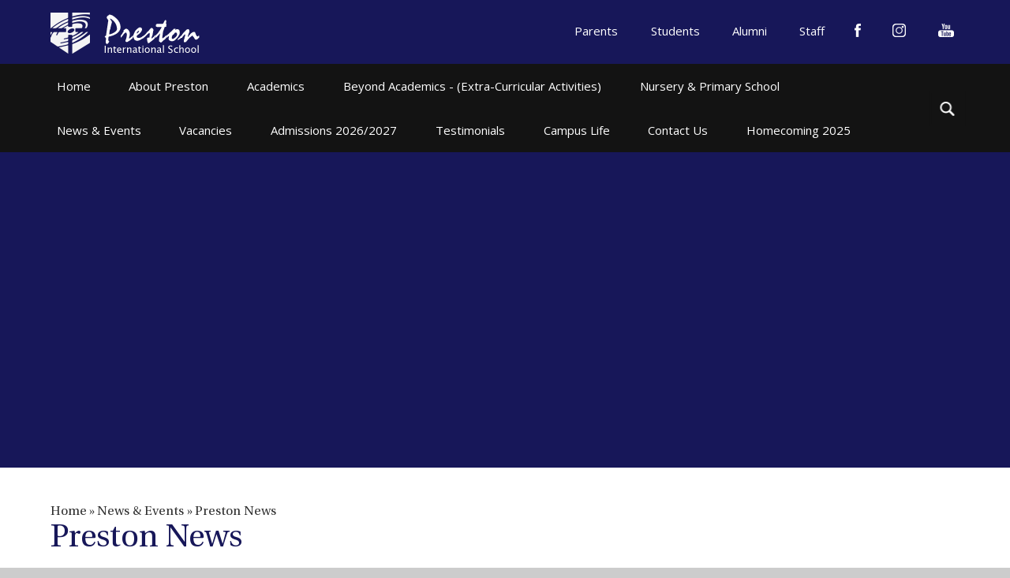

--- FILE ---
content_type: text/html
request_url: https://www.prestoninternationalschool.com/news/?pid=31&nid=2
body_size: 66199
content:

<!DOCTYPE html>
<!--[if IE 7]><html class="no-ios no-js lte-ie9 lte-ie8 lte-ie7" lang="en" xml:lang="en"><![endif]-->
<!--[if IE 8]><html class="no-ios no-js lte-ie9 lte-ie8"  lang="en" xml:lang="en"><![endif]-->
<!--[if IE 9]><html class="no-ios no-js lte-ie9"  lang="en" xml:lang="en"><![endif]-->
<!--[if !IE]><!--> <html class="no-ios no-js"  lang="en" xml:lang="en"><!--<![endif]-->
	<head>
		<meta http-equiv="X-UA-Compatible" content="IE=edge" />
		<meta http-equiv="content-type" content="text/html; charset=utf-8"/>
		
		<link rel="canonical" href="https://www.prestoninternationalschool.com/news/?pid=31&amp;nid=2">
		<link rel="stylesheet" integrity="sha512-+L4yy6FRcDGbXJ9mPG8MT/3UCDzwR9gPeyFNMCtInsol++5m3bk2bXWKdZjvybmohrAsn3Ua5x8gfLnbE1YkOg==" crossorigin="anonymous" referrerpolicy="no-referrer" media="screen" href="https://cdnjs.cloudflare.com/ajax/libs/font-awesome/4.5.0/css/font-awesome.min.css?cache=260112">
<!--[if IE 7]><link rel="stylesheet" media="screen" href="https://cdn.juniperwebsites.co.uk/_includes/font-awesome/4.2.0/css/font-awesome-ie7.min.css?cache=v4.6.56.3">
<![endif]-->
		<title>Preston International School - Preston News</title>
		
<!--[if IE]>
<script>
console = {log:function(){return;}};
</script>
<![endif]-->

<script>
	var boolItemEditDisabled;
	var boolLanguageMode, boolLanguageEditOriginal;
	var boolViewingConnect;
	var boolConnectDashboard;
	var displayRegions = [];
	var intNewFileCount = 0;
	strItemType = "news category";
	strSubItemType = "News Category";

	var featureSupport = {
		tagging: false,
		eventTagging: false
	};
	var boolLoggedIn = false;
boolAdminMode = false;
	var boolSuperUser = false;
strCookieBarStyle = 'none';
	intParentPageID = "31";
	intCurrentItemID = 2;
	intCurrentCatID = 2;
boolIsHomePage = false;
	boolItemEditDisabled = true;
	boolLanguageEditOriginal=true;
	strCurrentLanguage='en-gb';	strFileAttachmentsUploadLocation = 'bottom';	boolViewingConnect = false;	boolConnectDashboard = false;	var objEditorComponentList = {};

</script>

<script src="https://cdn.juniperwebsites.co.uk/admin/_includes/js/mutation_events.min.js?cache=v4.6.56.3"></script>
<script src="https://cdn.juniperwebsites.co.uk/admin/_includes/js/jquery/jquery.js?cache=v4.6.56.3"></script>
<script src="https://cdn.juniperwebsites.co.uk/admin/_includes/js/jquery/jquery.prefilter.js?cache=v4.6.56.3"></script>
<script src="https://cdn.juniperwebsites.co.uk/admin/_includes/js/jquery/jquery.query.js?cache=v4.6.56.3"></script>
<script src="https://cdn.juniperwebsites.co.uk/admin/_includes/js/jquery/js.cookie.js?cache=v4.6.56.3"></script>
<script src="/_includes/editor/template-javascript.asp?cache=260112"></script>
<script src="/admin/_includes/js/functions/minified/functions.login.new.asp?cache=260112"></script>

  <script>

  </script>
<link href="https://www.prestoninternationalschool.com/feeds/news.asp?nid=2&amp;pid=2&lang=en" rel="alternate" type="application/rss+xml" title="Preston International School - News Feed"><link href="https://www.prestoninternationalschool.com/feeds/comments.asp?title=Preston News&amp;storyid=&amp;nid=2&amp;item=news&amp;pid=31&lang=en" rel="alternate" type="application/rss+xml" title="Preston International School - Preston News - Blog Post Comments"><link rel="stylesheet" media="screen" href="/_site/css/main.css?cache=260112">

<script>var videoScripts = false;</script>



	<meta name="mobile-web-app-capable" content="yes">
	<meta name="apple-mobile-web-app-capable" content="yes">
	<meta name="viewport" content="width=device-width, initial-scale=1, minimum-scale=1, maximum-scale=1">
	<link rel="author" href="/humans.txt">
	<link rel="icon" href="/_site/images/favicons/favicon.ico">
	<link rel="apple-touch-icon" href="/_site/images/favicons/favicon.png">
	<link href='https://fonts.googleapis.com/css?family=Open+Sans:400,400italic,700,800' rel='stylesheet' type='text/css'>

	<script type="text/javascript">
	var iOS = ( navigator.userAgent.match(/(iPad|iPhone|iPod)/g) ? true : false );
	if (iOS) { $('html').removeClass('no-ios').addClass('ios'); }
	</script>
	
	<meta name="google-site-verification" content="XogBPJyjWXlWMklt7rjIjUyPejtfib8BcQvBH0tF3rU" /><link rel="stylesheet" media="screen" href="https://cdn.juniperwebsites.co.uk/_includes/css/content-blocks.css?cache=v4.6.56.3">
<link rel="stylesheet" media="screen" href="/_includes/css/cookie-colour.asp?cache=260112">
<link rel="stylesheet" media="screen" href="https://cdn.juniperwebsites.co.uk/_includes/css/cookies.css?cache=v4.6.56.3">
<link rel="stylesheet" media="screen" href="https://cdn.juniperwebsites.co.uk/_includes/css/cookies.advanced.css?cache=v4.6.56.3">
<link rel="stylesheet" media="screen" href="/_site/css/news.css?cache=260112">
<link rel="stylesheet" media="screen" href="https://cdn.juniperwebsites.co.uk/_includes/css/overlord.css?cache=v4.6.56.3">
<link rel="stylesheet" media="screen" href="https://cdn.juniperwebsites.co.uk/_includes/css/templates.css?cache=v4.6.56.3">
<link rel="stylesheet" media="screen" href="/_site/css/attachments.css?cache=260112">
<link rel="stylesheet" media="screen" href="/_site/css/templates.css?cache=260112">
<style>#print_me { display: none;}</style><script src="https://cdn.juniperwebsites.co.uk/admin/_includes/js/modernizr.js?cache=v4.6.56.3"></script>
<script integrity="sha256-oTyWrNiP6Qftu4vs2g0RPCKr3g1a6QTlITNgoebxRc4=" crossorigin="anonymous" referrerpolicy="no-referrer" src="https://code.jquery.com/ui/1.10.4/jquery-ui.min.js?cache=260112"></script>
<script src="https://cdn.juniperwebsites.co.uk/admin/_includes/js/jquery/jquery.ui.timepicker.min.js?cache=v4.6.56.3"></script>
<link rel="stylesheet" media="screen" href="https://cdn.juniperwebsites.co.uk/admin/_includes/css/jquery.ui.timepicker.css?cache=v4.6.56.3">
<script src="https://cdn.juniperwebsites.co.uk/admin/_includes/js/jquery/jquery-ui.touch-punch.min.js?cache=v4.6.56.3"></script>
<link rel="stylesheet" media="screen" href="https://cdn.juniperwebsites.co.uk/admin/_includes/css/jquery-ui.css?cache=v4.6.56.3">
<script src="https://cdn.juniperwebsites.co.uk/_includes/js/swfobject.js?cache=v4.6.56.3"></script>

        <meta property="og:site_name" content="Preston International School" />
        <meta property="og:title" content="Preston News" />
        <meta property="og:image" content="https://www.prestoninternationalschool.com/_site/images/design/thumbnail.jpg" />
        <meta property="og:type" content="website" />
        <meta property="twitter:card" content="summary" />
</head>


    <body>


<div id="print_me"></div>
<div class="mason mason--inner">

	<section class="access">
		<a class="access__anchor" name="header"></a>
		<a class="access__link" href="#content">Skip to content &darr;</a>
	</section>

	<header class="header parent light-on-dark">
		<div class="header__content section center">
			<h1 class="header__title"><a href="">Preston International School</a></h1>
		</div>
		<section class="menu light-on-dark">
			<button class="menu__btn" data-toggle=".mason--menu">
				<div class="menu__btn--front"><i class="fa fa-bars"></i> Menu</div>
				<div class="menu__btn--back"><i class="fa fa-close"></i> Close</div>
			</button>
			<nav class="menu__toggle">
				<div class="menu__flex-order parent">
					<div class="menu__extra">
						<div class="menu__extra__content parent">
							<ul class='menu__quicklinks'><li class='quicklinks__item'><a href='https://preston.edves.net/parents/#/' target='_blank'><span>Parents</span></a></li><li class='quicklinks__item'><a href='https://preston.edves.net/students/' target='_blank'><span>Students</span></a></li><li class='quicklinks__item'><a href='/page/?title=Alumni&pid=79' target='_self'><span>Alumni</span></a></li><li class='quicklinks__item'><a href='https://preston.edves.net/login/' target='_blank'><span>Staff</span></a></li></ul><ul class='menu__social'><li><a href='https://www.facebook.com/preston.international' target='_blank'><span class='menu__social__icon menu__social__icon--facebook''></span></a></li><li><a href='https://www.instagram.com/preston.international/' target='_blank'><span class='menu__social__icon menu__social__icon--instagram''></span></a></li><li><a href='https://www.youtube.com/@prestoninternationalschool596' target='_blank'><span class='menu__social__icon menu__social__icon--youtube''></span></a></li></ul>
						</div>
						
					</div>
					<div class="menu__fixwrap parent">
						<div class="menu__bar">
							<ul class="menu__bar__list"><li class="menu__bar__list__item menu__bar__list__item--page_1"><a class="menu__bar__list__item__link" id="page_1" href="/"><span>Home</span></a><button class="menu__bar__list__item__button" data-tab=".menu__bar__list__item--page_1--expand"><i class="menu__bar__list__item__button__icon fa fa-angle-down"></i></button></li><li class="menu__bar__list__item menu__bar__list__item--page_12 menu__bar__list__item--subitems"><a class="menu__bar__list__item__link" id="page_12" href="/page/?title=About+Preston&amp;pid=12"><span>About Preston</span></a><button class="menu__bar__list__item__button" data-tab=".menu__bar__list__item--page_12--expand"><i class="menu__bar__list__item__button__icon fa fa-angle-down"></i></button><ul class="menu__bar__list__item__sub"><li class="menu__bar__list__item menu__bar__list__item--page_9"><a class="menu__bar__list__item__link" id="page_9" href="/page/?title=Welcome+message&amp;pid=9"><span>Welcome message</span></a><button class="menu__bar__list__item__button" data-tab=".menu__bar__list__item--page_9--expand"><i class="menu__bar__list__item__button__icon fa fa-angle-down"></i></button></li><li class="menu__bar__list__item menu__bar__list__item--page_84"><a class="menu__bar__list__item__link" id="page_84" href="/page/?title=Welcome%2E%2E%2E&amp;pid=84"><span>Welcome...</span></a><button class="menu__bar__list__item__button" data-tab=".menu__bar__list__item--page_84--expand"><i class="menu__bar__list__item__button__icon fa fa-angle-down"></i></button></li><li class="menu__bar__list__item menu__bar__list__item--page_15"><a class="menu__bar__list__item__link" id="page_15" href="/page/?title=Campus&amp;pid=15"><span>Campus</span></a><button class="menu__bar__list__item__button" data-tab=".menu__bar__list__item--page_15--expand"><i class="menu__bar__list__item__button__icon fa fa-angle-down"></i></button></li><li class="menu__bar__list__item menu__bar__list__item--page_13"><a class="menu__bar__list__item__link" id="page_13" href="/page/?title=Proprietors&amp;pid=13"><span>Proprietors</span></a><button class="menu__bar__list__item__button" data-tab=".menu__bar__list__item--page_13--expand"><i class="menu__bar__list__item__button__icon fa fa-angle-down"></i></button></li><li class="menu__bar__list__item menu__bar__list__item--page_17"><a class="menu__bar__list__item__link" id="page_17" href="/page/?title=Student+Leaders&amp;pid=17"><span>Student Leaders</span></a><button class="menu__bar__list__item__button" data-tab=".menu__bar__list__item--page_17--expand"><i class="menu__bar__list__item__button__icon fa fa-angle-down"></i></button></li><li class="menu__bar__list__item menu__bar__list__item--page_16"><a class="menu__bar__list__item__link" id="page_16" href="/page/?title=Strategic+Intents&amp;pid=16"><span>Strategic Intents</span></a><button class="menu__bar__list__item__button" data-tab=".menu__bar__list__item--page_16--expand"><i class="menu__bar__list__item__button__icon fa fa-angle-down"></i></button></li><li class="menu__bar__list__item menu__bar__list__item--page_25"><a class="menu__bar__list__item__link" id="page_25" href="/page/?title=Preston+Rewards&amp;pid=25"><span>Preston Rewards</span></a><button class="menu__bar__list__item__button" data-tab=".menu__bar__list__item--page_25--expand"><i class="menu__bar__list__item__button__icon fa fa-angle-down"></i></button></li><li class="menu__bar__list__item menu__bar__list__item--page_21"><a class="menu__bar__list__item__link" id="page_21" href="/page/?title=School+Policies&amp;pid=21"><span>School Policies</span></a><button class="menu__bar__list__item__button" data-tab=".menu__bar__list__item--page_21--expand"><i class="menu__bar__list__item__button__icon fa fa-angle-down"></i></button></li><li class="menu__bar__list__item menu__bar__list__item--page_24"><a class="menu__bar__list__item__link" id="page_24" href="/page/?title=Virtual+Tours&amp;pid=24"><span>Virtual Tours</span></a><button class="menu__bar__list__item__button" data-tab=".menu__bar__list__item--page_24--expand"><i class="menu__bar__list__item__button__icon fa fa-angle-down"></i></button></li><li class="menu__bar__list__item menu__bar__list__item--page_26"><a class="menu__bar__list__item__link" id="page_26" href="/page/?title=Houses&amp;pid=26"><span>Houses</span></a><button class="menu__bar__list__item__button" data-tab=".menu__bar__list__item--page_26--expand"><i class="menu__bar__list__item__button__icon fa fa-angle-down"></i></button></li></ul></li><li class="menu__bar__list__item menu__bar__list__item--page_36 menu__bar__list__item--subitems"><a class="menu__bar__list__item__link" id="page_36" href="/page/?title=Academics&amp;pid=36"><span>Academics</span></a><button class="menu__bar__list__item__button" data-tab=".menu__bar__list__item--page_36--expand"><i class="menu__bar__list__item__button__icon fa fa-angle-down"></i></button><ul class="menu__bar__list__item__sub"><li class="menu__bar__list__item menu__bar__list__item--page_38"><a class="menu__bar__list__item__link" id="page_38" href="/page/?title=Classrooms&amp;pid=38"><span>Classrooms</span></a><button class="menu__bar__list__item__button" data-tab=".menu__bar__list__item--page_38--expand"><i class="menu__bar__list__item__button__icon fa fa-angle-down"></i></button></li><li class="menu__bar__list__item menu__bar__list__item--page_42"><a class="menu__bar__list__item__link" id="page_42" href="/page/?title=Departments&amp;pid=42"><span>Departments</span></a><button class="menu__bar__list__item__button" data-tab=".menu__bar__list__item--page_42--expand"><i class="menu__bar__list__item__button__icon fa fa-angle-down"></i></button></li><li class="menu__bar__list__item menu__bar__list__item--page_49"><a class="menu__bar__list__item__link" id="page_49" href="/page/?title=External+Exams&amp;pid=49"><span>External Exams</span></a><button class="menu__bar__list__item__button" data-tab=".menu__bar__list__item--page_49--expand"><i class="menu__bar__list__item__button__icon fa fa-angle-down"></i></button></li><li class="menu__bar__list__item menu__bar__list__item--page_41"><a class="menu__bar__list__item__link" id="page_41" href="/page/?title=ICT+Suites&amp;pid=41"><span>ICT Suites</span></a><button class="menu__bar__list__item__button" data-tab=".menu__bar__list__item--page_41--expand"><i class="menu__bar__list__item__button__icon fa fa-angle-down"></i></button></li><li class="menu__bar__list__item menu__bar__list__item--page_40"><a class="menu__bar__list__item__link" id="page_40" href="/page/?title=Laboratories&amp;pid=40"><span>Laboratories</span></a><button class="menu__bar__list__item__button" data-tab=".menu__bar__list__item--page_40--expand"><i class="menu__bar__list__item__button__icon fa fa-angle-down"></i></button></li><li class="menu__bar__list__item menu__bar__list__item--page_39"><a class="menu__bar__list__item__link" id="page_39" href="/page/?title=Library&amp;pid=39"><span>Library</span></a><button class="menu__bar__list__item__button" data-tab=".menu__bar__list__item--page_39--expand"><i class="menu__bar__list__item__button__icon fa fa-angle-down"></i></button></li><li class="menu__bar__list__item menu__bar__list__item--page_37"><a class="menu__bar__list__item__link" id="page_37" href="/page/?title=Methodology&amp;pid=37"><span>Methodology</span></a><button class="menu__bar__list__item__button" data-tab=".menu__bar__list__item--page_37--expand"><i class="menu__bar__list__item__button__icon fa fa-angle-down"></i></button></li></ul></li><li class="menu__bar__list__item menu__bar__list__item--page_53 menu__bar__list__item--subitems"><a class="menu__bar__list__item__link" id="page_53" href="/page/?title=Beyond+Academics+%2D+%28Extra%2DCurricular+Activities%29&amp;pid=53"><span>Beyond Academics - (Extra-Curricular Activities)</span></a><button class="menu__bar__list__item__button" data-tab=".menu__bar__list__item--page_53--expand"><i class="menu__bar__list__item__button__icon fa fa-angle-down"></i></button><ul class="menu__bar__list__item__sub"><li class="menu__bar__list__item menu__bar__list__item--page_64"><a class="menu__bar__list__item__link" id="page_64" href="/page/?title=Careers+Programme&amp;pid=64"><span>Careers Programme</span></a><button class="menu__bar__list__item__button" data-tab=".menu__bar__list__item--page_64--expand"><i class="menu__bar__list__item__button__icon fa fa-angle-down"></i></button></li><li class="menu__bar__list__item menu__bar__list__item--page_60"><a class="menu__bar__list__item__link" id="page_60" href="/page/?title=Clubs&amp;pid=60"><span>Clubs</span></a><button class="menu__bar__list__item__button" data-tab=".menu__bar__list__item--page_60--expand"><i class="menu__bar__list__item__button__icon fa fa-angle-down"></i></button></li><li class="menu__bar__list__item menu__bar__list__item--page_61"><a class="menu__bar__list__item__link" id="page_61" href="/page/?title=Salem+Academy+of+Music&amp;pid=61"><span>Salem Academy of Music</span></a><button class="menu__bar__list__item__button" data-tab=".menu__bar__list__item--page_61--expand"><i class="menu__bar__list__item__button__icon fa fa-angle-down"></i></button></li><li class="menu__bar__list__item menu__bar__list__item--page_58"><a class="menu__bar__list__item__link" id="page_58" href="/page/?title=Music&amp;pid=58"><span>Music</span></a><button class="menu__bar__list__item__button" data-tab=".menu__bar__list__item--page_58--expand"><i class="menu__bar__list__item__button__icon fa fa-angle-down"></i></button></li><li class="menu__bar__list__item menu__bar__list__item--page_59"><a class="menu__bar__list__item__link" id="page_59" href="/page/?title=Sports&amp;pid=59"><span>Sports</span></a><button class="menu__bar__list__item__button" data-tab=".menu__bar__list__item--page_59--expand"><i class="menu__bar__list__item__button__icon fa fa-angle-down"></i></button></li><li class="menu__bar__list__item menu__bar__list__item--page_54"><a class="menu__bar__list__item__link" id="page_54" href="/page/?title=Arts+%26amp%3B+Crafts&amp;pid=54"><span>Arts &amp; Crafts</span></a><button class="menu__bar__list__item__button" data-tab=".menu__bar__list__item--page_54--expand"><i class="menu__bar__list__item__button__icon fa fa-angle-down"></i></button></li><li class="menu__bar__list__item menu__bar__list__item--page_55"><a class="menu__bar__list__item__link" id="page_55" href="/page/?title=Design+%26amp%3B+Technology&amp;pid=55"><span>Design &amp; Technology</span></a><button class="menu__bar__list__item__button" data-tab=".menu__bar__list__item--page_55--expand"><i class="menu__bar__list__item__button__icon fa fa-angle-down"></i></button></li><li class="menu__bar__list__item menu__bar__list__item--page_56"><a class="menu__bar__list__item__link" id="page_56" href="/page/?title=Excursions&amp;pid=56"><span>Excursions</span></a><button class="menu__bar__list__item__button" data-tab=".menu__bar__list__item--page_56--expand"><i class="menu__bar__list__item__button__icon fa fa-angle-down"></i></button></li><li class="menu__bar__list__item menu__bar__list__item--page_57"><a class="menu__bar__list__item__link" id="page_57" href="/page/?title=Media+Skills&amp;pid=57"><span>Media Skills</span></a><button class="menu__bar__list__item__button" data-tab=".menu__bar__list__item--page_57--expand"><i class="menu__bar__list__item__button__icon fa fa-angle-down"></i></button></li><li class="menu__bar__list__item menu__bar__list__item--page_62"><a class="menu__bar__list__item__link" id="page_62" href="/page/?title=Spiritual+Life&amp;pid=62"><span>Spiritual Life</span></a><button class="menu__bar__list__item__button" data-tab=".menu__bar__list__item--page_62--expand"><i class="menu__bar__list__item__button__icon fa fa-angle-down"></i></button></li><li class="menu__bar__list__item menu__bar__list__item--page_1103"><a class="menu__bar__list__item__link" id="page_1103" href="/page/?title=Duke+of+Edinburgh+Award+Programme&amp;pid=1103"><span>Duke of Edinburgh Award Programme</span></a><button class="menu__bar__list__item__button" data-tab=".menu__bar__list__item--page_1103--expand"><i class="menu__bar__list__item__button__icon fa fa-angle-down"></i></button></li><li class="menu__bar__list__item menu__bar__list__item--page_1102"><a class="menu__bar__list__item__link" id="page_1102" href="/page/?title=Preston+Swimming+Academy&amp;pid=1102"><span>Preston Swimming Academy</span></a><button class="menu__bar__list__item__button" data-tab=".menu__bar__list__item--page_1102--expand"><i class="menu__bar__list__item__button__icon fa fa-angle-down"></i></button></li><li class="menu__bar__list__item menu__bar__list__item--page_1101"><a class="menu__bar__list__item__link" id="page_1101" href="/page/?title=Robotics+%26amp%3B+Coding+Academy&amp;pid=1101"><span>Robotics &amp; Coding Academy</span></a><button class="menu__bar__list__item__button" data-tab=".menu__bar__list__item--page_1101--expand"><i class="menu__bar__list__item__button__icon fa fa-angle-down"></i></button></li></ul></li><li class="menu__bar__list__item menu__bar__list__item--page_1096 menu__bar__list__item--subitems"><a class="menu__bar__list__item__link" id="page_1096" href="/page/?title=Nursery+%26amp%3B+Primary+School&amp;pid=1096"><span>Nursery &amp; Primary School</span></a><button class="menu__bar__list__item__button" data-tab=".menu__bar__list__item--page_1096--expand"><i class="menu__bar__list__item__button__icon fa fa-angle-down"></i></button><ul class="menu__bar__list__item__sub"><li class="menu__bar__list__item menu__bar__list__item--form_96"><a class="menu__bar__list__item__link" id="form_96" href="/form/?pid=1096&amp;form=96"><span>Online Admission Form - Nursery &amp; Primary School</span></a><button class="menu__bar__list__item__button" data-tab=".menu__bar__list__item--form_96--expand"><i class="menu__bar__list__item__button__icon fa fa-angle-down"></i></button></li><li class="menu__bar__list__item menu__bar__list__item--photo_gallery_3"><a class="menu__bar__list__item__link" id="photo_gallery_3" href="/gallery/?pid=1096&amp;gcatid=3"><span>Photo Gallery - Preston International Nursery &amp; Primary School</span></a><button class="menu__bar__list__item__button" data-tab=".menu__bar__list__item--photo_gallery_3--expand"><i class="menu__bar__list__item__button__icon fa fa-angle-down"></i></button></li><li class="menu__bar__list__item menu__bar__list__item--page_1098"><a class="menu__bar__list__item__link" id="page_1098" href="/page/?title=Prospectus+%2D+Nursery+%26amp%3B+Primary+School&amp;pid=1098"><span>Prospectus - Nursery &amp; Primary School</span></a><button class="menu__bar__list__item__button" data-tab=".menu__bar__list__item--page_1098--expand"><i class="menu__bar__list__item__button__icon fa fa-angle-down"></i></button></li><li class="menu__bar__list__item menu__bar__list__item--page_1099"><a class="menu__bar__list__item__link" id="page_1099" href="/page/?title=School+Fees+%2D+Nursery+%26amp%3B+Primary&amp;pid=1099"><span>School Fees - Nursery &amp; Primary</span></a><button class="menu__bar__list__item__button" data-tab=".menu__bar__list__item--page_1099--expand"><i class="menu__bar__list__item__button__icon fa fa-angle-down"></i></button></li></ul></li><li class="menu__bar__list__item menu__bar__list__item--page_31 menu__bar__list__item--subitems menu__bar__list__item--selected"><a class="menu__bar__list__item__link" id="page_31" href="/page/?title=News+%26amp%3B+Events&amp;pid=31"><span>News &amp; Events</span></a><button class="menu__bar__list__item__button" data-tab=".menu__bar__list__item--page_31--expand"><i class="menu__bar__list__item__button__icon fa fa-angle-down"></i></button><ul class="menu__bar__list__item__sub"><li class="menu__bar__list__item menu__bar__list__item--page_32"><a class="menu__bar__list__item__link" id="page_32" href="/page/?title=Publications&amp;pid=32"><span>Publications</span></a><button class="menu__bar__list__item__button" data-tab=".menu__bar__list__item--page_32--expand"><i class="menu__bar__list__item__button__icon fa fa-angle-down"></i></button></li><li class="menu__bar__list__item menu__bar__list__item--photo_gallery_2"><a class="menu__bar__list__item__link" id="photo_gallery_2" href="/gallery/?pid=31&amp;gcatid=2"><span>Photo Gallery</span></a><button class="menu__bar__list__item__button" data-tab=".menu__bar__list__item--photo_gallery_2--expand"><i class="menu__bar__list__item__button__icon fa fa-angle-down"></i></button></li><li class="menu__bar__list__item menu__bar__list__item--url_1"><a class="menu__bar__list__item__link" id="url_1" href="/calendar/?calid=2,3&amp;pid=31&amp;viewid=1"><span>Calendar of Events</span></a><button class="menu__bar__list__item__button" data-tab=".menu__bar__list__item--url_1--expand"><i class="menu__bar__list__item__button__icon fa fa-angle-down"></i></button></li><li class="menu__bar__list__item menu__bar__list__item--news_category_2 menu__bar__list__item--selected menu__bar__list__item--final"><a class="menu__bar__list__item__link" id="news_category_2" href="/news/?pid=31&amp;nid=2"><span>Preston News</span></a><button class="menu__bar__list__item__button" data-tab=".menu__bar__list__item--news_category_2--expand"><i class="menu__bar__list__item__button__icon fa fa-angle-down"></i></button></li><li class="menu__bar__list__item menu__bar__list__item--page_79"><a class="menu__bar__list__item__link" id="page_79" href="/page/?title=Alumni&amp;pid=79"><span>Alumni</span></a><button class="menu__bar__list__item__button" data-tab=".menu__bar__list__item--page_79--expand"><i class="menu__bar__list__item__button__icon fa fa-angle-down"></i></button></li><li class="menu__bar__list__item menu__bar__list__item--page_83"><a class="menu__bar__list__item__link" id="page_83" href="/page/?title=Video+Gallery&amp;pid=83"><span>Video Gallery</span></a><button class="menu__bar__list__item__button" data-tab=".menu__bar__list__item--page_83--expand"><i class="menu__bar__list__item__button__icon fa fa-angle-down"></i></button></li></ul></li><li class="menu__bar__list__item menu__bar__list__item--page_33 menu__bar__list__item--subitems"><a class="menu__bar__list__item__link" id="page_33" href="/page/?title=Vacancies&amp;pid=33"><span>Vacancies</span></a><button class="menu__bar__list__item__button" data-tab=".menu__bar__list__item--page_33--expand"><i class="menu__bar__list__item__button__icon fa fa-angle-down"></i></button><ul class="menu__bar__list__item__sub"><li class="menu__bar__list__item menu__bar__list__item--form_57"><a class="menu__bar__list__item__link" id="form_57" href="/form/?pid=33&amp;form=57"><span>Online Staff Application Form</span></a><button class="menu__bar__list__item__button" data-tab=".menu__bar__list__item--form_57--expand"><i class="menu__bar__list__item__button__icon fa fa-angle-down"></i></button></li></ul></li><li class="menu__bar__list__item menu__bar__list__item--page_65 menu__bar__list__item--subitems"><a class="menu__bar__list__item__link" id="page_65" href="/page/?title=Admissions+2026%2F2027&amp;pid=65"><span>Admissions 2026/2027</span></a><button class="menu__bar__list__item__button" data-tab=".menu__bar__list__item--page_65--expand"><i class="menu__bar__list__item__button__icon fa fa-angle-down"></i></button><ul class="menu__bar__list__item__sub"><li class="menu__bar__list__item menu__bar__list__item--page_66"><a class="menu__bar__list__item__link" id="page_66" href="/page/?title=Entrance+Exam&amp;pid=66"><span>Entrance Exam</span></a><button class="menu__bar__list__item__button" data-tab=".menu__bar__list__item--page_66--expand"><i class="menu__bar__list__item__button__icon fa fa-angle-down"></i></button></li><li class="menu__bar__list__item menu__bar__list__item--page_68"><a class="menu__bar__list__item__link" id="page_68" href="/page/?title=International+Students&amp;pid=68"><span>International Students</span></a><button class="menu__bar__list__item__button" data-tab=".menu__bar__list__item--page_68--expand"><i class="menu__bar__list__item__button__icon fa fa-angle-down"></i></button></li><li class="menu__bar__list__item menu__bar__list__item--form_22"><a class="menu__bar__list__item__link" id="form_22" href="/form/?pid=65&amp;form=22"><span>Online Admission Form for 2026/27 Session</span></a><button class="menu__bar__list__item__button" data-tab=".menu__bar__list__item--form_22--expand"><i class="menu__bar__list__item__button__icon fa fa-angle-down"></i></button></li><li class="menu__bar__list__item menu__bar__list__item--page_1100"><a class="menu__bar__list__item__link" id="page_1100" href="/page/?title=Scholarship+Offers+2026%2D2027&amp;pid=1100"><span>Scholarship Offers 2026-2027</span></a><button class="menu__bar__list__item__button" data-tab=".menu__bar__list__item--page_1100--expand"><i class="menu__bar__list__item__button__icon fa fa-angle-down"></i></button></li><li class="menu__bar__list__item menu__bar__list__item--page_67"><a class="menu__bar__list__item__link" id="page_67" href="/page/?title=School+Fees+2026%2D2027&amp;pid=67"><span>School Fees 2026-2027</span></a><button class="menu__bar__list__item__button" data-tab=".menu__bar__list__item--page_67--expand"><i class="menu__bar__list__item__button__icon fa fa-angle-down"></i></button></li></ul></li><li class="menu__bar__list__item menu__bar__list__item--page_1104"><a class="menu__bar__list__item__link" id="page_1104" href="/page/?title=Testimonials&amp;pid=1104"><span>Testimonials</span></a><button class="menu__bar__list__item__button" data-tab=".menu__bar__list__item--page_1104--expand"><i class="menu__bar__list__item__button__icon fa fa-angle-down"></i></button></li><li class="menu__bar__list__item menu__bar__list__item--page_69 menu__bar__list__item--subitems"><a class="menu__bar__list__item__link" id="page_69" href="/page/?title=Campus+Life&amp;pid=69"><span>Campus Life</span></a><button class="menu__bar__list__item__button" data-tab=".menu__bar__list__item--page_69--expand"><i class="menu__bar__list__item__button__icon fa fa-angle-down"></i></button><ul class="menu__bar__list__item__sub"><li class="menu__bar__list__item menu__bar__list__item--page_70"><a class="menu__bar__list__item__link" id="page_70" href="/page/?title=Boarding&amp;pid=70"><span>Boarding</span></a><button class="menu__bar__list__item__button" data-tab=".menu__bar__list__item--page_70--expand"><i class="menu__bar__list__item__button__icon fa fa-angle-down"></i></button></li><li class="menu__bar__list__item menu__bar__list__item--page_72"><a class="menu__bar__list__item__link" id="page_72" href="/page/?title=Communication&amp;pid=72"><span>Communication</span></a><button class="menu__bar__list__item__button" data-tab=".menu__bar__list__item--page_72--expand"><i class="menu__bar__list__item__button__icon fa fa-angle-down"></i></button></li><li class="menu__bar__list__item menu__bar__list__item--page_71"><a class="menu__bar__list__item__link" id="page_71" href="/page/?title=Dining&amp;pid=71"><span>Dining</span></a><button class="menu__bar__list__item__button" data-tab=".menu__bar__list__item--page_71--expand"><i class="menu__bar__list__item__button__icon fa fa-angle-down"></i></button></li><li class="menu__bar__list__item menu__bar__list__item--page_74"><a class="menu__bar__list__item__link" id="page_74" href="/page/?title=Medical+Care&amp;pid=74"><span>Medical Care</span></a><button class="menu__bar__list__item__button" data-tab=".menu__bar__list__item--page_74--expand"><i class="menu__bar__list__item__button__icon fa fa-angle-down"></i></button></li><li class="menu__bar__list__item menu__bar__list__item--page_73"><a class="menu__bar__list__item__link" id="page_73" href="/page/?title=Safety+%26amp%3B+Security&amp;pid=73"><span>Safety &amp; Security</span></a><button class="menu__bar__list__item__button" data-tab=".menu__bar__list__item--page_73--expand"><i class="menu__bar__list__item__button__icon fa fa-angle-down"></i></button></li></ul></li><li class="menu__bar__list__item menu__bar__list__item--page_75 menu__bar__list__item--subitems"><a class="menu__bar__list__item__link" id="page_75" href="/page/?title=Contact+Us&amp;pid=75"><span>Contact Us</span></a><button class="menu__bar__list__item__button" data-tab=".menu__bar__list__item--page_75--expand"><i class="menu__bar__list__item__button__icon fa fa-angle-down"></i></button><ul class="menu__bar__list__item__sub"><li class="menu__bar__list__item menu__bar__list__item--page_76"><a class="menu__bar__list__item__link" id="page_76" href="/page/?title=Parents%27+Area&amp;pid=76"><span>Parents' Area</span></a><button class="menu__bar__list__item__button" data-tab=".menu__bar__list__item--page_76--expand"><i class="menu__bar__list__item__button__icon fa fa-angle-down"></i></button></li></ul></li><li class="menu__bar__list__item menu__bar__list__item--page_1106"><a class="menu__bar__list__item__link" id="page_1106" href="/page/?title=Homecoming+2025&amp;pid=1106"><span>Homecoming 2025</span></a><button class="menu__bar__list__item__button" data-tab=".menu__bar__list__item--page_1106--expand"><i class="menu__bar__list__item__button__icon fa fa-angle-down"></i></button></li></ul>
							<form class="search" method="post" action="/search/default.asp?pid=0">
							    <input class="search__input" type="text" value="" type="text" name="searchValue" placeholder="Search" />
							</form>
						</div>
					</div>
				</div>
			</nav>
		</section>
	</header>

	
	<section class="hero light-on-dark">
		<ul class="hero__slideshow">
		    <script type='text/javascript'>var heroSlides = []</script><li class='hero__slideshow__item '><img src='/_site/data/files/images/slideshow/0F16AB5C5AD471F1F006D8A8109A4DCD.jpg' class='slideshow__image__img' alt='slideshow image' data-fill='.hero' /></li><script type='text/javascript'>var heroSlides = ["<li class='hero__slideshow__item notresized'><img src='/_site/data/files/images/slideshow/103FBC2056C071231F164F578A66E39F.jpg' class='slideshow__image__img' alt='slideshow image' data-fill='.hero' /></li>","<li class='hero__slideshow__item notresized'><img src='/_site/data/files/images/slideshow/2D8AC830593948B74516A0567BABE0DF.jpg' class='slideshow__image__img' alt='slideshow image' data-fill='.hero' /></li>","<li class='hero__slideshow__item notresized'><img src='/_site/data/files/images/slideshow/3F20BA4215D07B2361F23387F591AF9F.jpg' class='slideshow__image__img' alt='slideshow image' data-fill='.hero' /></li>","<li class='hero__slideshow__item notresized'><img src='/_site/data/files/images/slideshow/735B56910A52C7EC61B16E4731032390.jpg' class='slideshow__image__img' alt='slideshow image' data-fill='.hero' /></li>","<li class='hero__slideshow__item notresized'><img src='/_site/data/files/images/slideshow/93FFDDE879DD35A59D98EDA8E28661BF.jpg' class='slideshow__image__img' alt='slideshow image' data-fill='.hero' /></li>","<li class='hero__slideshow__item notresized'><img src='/_site/data/files/images/slideshow/C7B470FBB18101604AAE2F990B721203.jpg' class='slideshow__image__img' alt='slideshow image' data-fill='.hero' /></li>","<li class='hero__slideshow__item notresized'><img src='/_site/data/files/images/slideshow/E8125A55EBDECF3C9D52811CB026C236.jpg' class='slideshow__image__img' alt='slideshow image' data-fill='.hero' /></li>","<li class='hero__slideshow__item notresized'><img src='/_site/data/files/images/slideshow/FFE066E3647E31A33CE016DA4F2C820A.jpg' class='slideshow__image__img' alt='slideshow image' data-fill='.hero' /></li>"]</script>   
		</ul>
		
	</section>

	

	<main class="main section">
		<a class="content__anchor" name="content"></a>
		<div class="parent">

			
			<div class="main__decor"></div>

			<div class="main__titles parent">
				<ul class="main__path"><li class="main__path__item main__path__item--page_1"><a class="main__path__item__link" id="page_1" href="/">Home</a><span class="main__path__item__sep">&raquo;</span></li><li class="main__path__item main__path__item--page_31 main__path__item--selected"><a class="main__path__item__link" id="page_31" href="/page/?title=News+%26amp%3B+Events&amp;pid=31">News &amp; Events</a><span class="main__path__item__sep">&raquo;</span></li><li class="main__path__item main__path__item--news_category_2 main__path__item--selected main__path__item--final"><a class="main__path__item__link" id="news_category_2" href="/news/?pid=31&amp;nid=2">Preston News</a><span class="main__path__item__sep">&raquo;</span></li></ul><h1 class="main__title" id="itemTitle">Preston News</h1>
			</div>
			
			<div class="main__inner parent">
				<nav class="subnav bg--pale font--serif">
					<a class="subnav__anchor" name="subnav"></a>
					<h1 class="subnav__title">Items in this Area <i class="fa fa-angle-down"></i></h1>
					<ul class="subnav__list"><li class="subnav__list__item subnav__list__item--page_32"><a class="subnav__list__item__link" id="page_32" href="/page/?title=Publications&amp;pid=32">Publications</a></li><li class="subnav__list__item subnav__list__item--photo_gallery_2"><a class="subnav__list__item__link" id="photo_gallery_2" href="/gallery/?pid=31&amp;gcatid=2">Photo Gallery</a></li><li class="subnav__list__item subnav__list__item--url_1"><a class="subnav__list__item__link" id="url_1" href="/calendar/?calid=2,3&amp;pid=31&amp;viewid=1">Calendar of Events</a></li><li class="subnav__list__item subnav__list__item--news_category_2 subnav__list__item--selected subnav__list__item--final"><a class="subnav__list__item__link" id="news_category_2" href="/news/?pid=31&amp;nid=2">Preston News</a></li><li class="subnav__list__item subnav__list__item--page_79"><a class="subnav__list__item__link" id="page_79" href="/page/?title=Alumni&amp;pid=79">Alumni</a></li><li class="subnav__list__item subnav__list__item--page_83"><a class="subnav__list__item__link" id="page_83" href="/page/?title=Video+Gallery&amp;pid=83">Video Gallery</a></li></ul>
				</nav>
			<div class="content content--news_category">
					<div class="content__region"><div class="admin_edit" id="cmsEditableMainContent">Latest News from Preston International School</div></div><div class="content__news"><div class="content__news__toolbar ui_toolbar"><div class="ui_left"><h2>Page 1</h2></div><div class="ui_right"><nav class="ui_group"><a class="ui_button ui_button--disabled" aria-label="Previous Page" aria-disabled='true' role="link"><span class="ui_icon ui_icon--prev"></span></a><a class="ui_button"href="/news/?pid=31&amp;nid=2&amp;page=2" aria-label="Next Page"><span class="ui_icon ui_icon--next"></span></a></nav><a class="ui_button" href="https://www.prestoninternationalschool.com/news/archive.asp?pid=31&amp;nid=2">Archive</a></div></div><ul class="content__news__list content__news__list--3 feed">
<li class="content__news__list__item content__news__list__item--1 content__news__list__item--first content__news__list__item--odd"><article class="content__news__list__item__card ui_card"><div class="content__news__list__item__img ui_card__img ui_card__img--top"><a href="/news/?pid=31&amp;nid=2&amp;storyid=1260"><img src="/_site/data/images/news/1260/list-a.jpg" alt=""/></a></div><div class="content__news__list__item__info ui_txt ui_txt--truncate_8"><h2 class="content__news__list__item__info__title ui_txt__title">Preston International School Comes First at Kidscon 2024 - For the Fourth Time in a Row!</h2><div class="content__news__list__item__info__date ui_txt__sub">Published 18/05/24</div><div class="content__news__list__item__info__intro ui_txt__content"><p style="text-align:justify">Preston International School has again won the Annual Kidscon Competition with an outstanding performance at the Obafemi Awolowo University Hall, FUTA on Saturday, 18th, May 2024 with several secondary schools across the state who were all gunning for the top spot.</p>
</div></div><a class="content__news__list__item__info__link ui_button" href="/news/?pid=31&amp;nid=2&amp;storyid=1260">Read More</a></article></li>
<li class="content__news__list__item content__news__list__item--2 content__news__list__item--even"><article class="content__news__list__item__card ui_card"><div class="content__news__list__item__img ui_card__img ui_card__img--top"><a href="/news/?pid=31&amp;nid=2&amp;storyid=1261"><img src="/_site/data/images/news/1261/list-2nd%20Term%20Awards%20Ceremony%2023-24%201).jpg" alt=""/></a></div><div class="content__news__list__item__info ui_txt ui_txt--truncate_8"><h2 class="content__news__list__item__info__title ui_txt__title">2nd Term Awards Ceremony (2023-24 SESSION)</h2><div class="content__news__list__item__info__date ui_txt__sub">Published 10/05/24</div><div class="content__news__list__item__info__intro ui_txt__content"><p style="text-align:justify"><span class="x13faqbe x193iq5w x1943h6x x1cpjm7i x1fgarty x1gmr53x x1lliihq x1s928wv x1vvkbs x1xmvt09 x1yc453h x3x7a5m x6prxxf xeuugli xhkezso xo1l8bm xudqn12 xvq8zen xzsf02u">Preston International School Akure firmly believes in the Aristotle&#39;s mantra that excellence is not an act but a habit. It&#39;s on this premise that the school organised the second term 2023/2024 academic session award ceremony. The event celebrated students who demonstrated excellence in behaviour, academics, skills, talents, leadership and creativity. </span></p>
</div></div><a class="content__news__list__item__info__link ui_button" href="/news/?pid=31&amp;nid=2&amp;storyid=1261">Read More</a></article></li>
<li class="content__news__list__item content__news__list__item--3 content__news__list__item--odd"><article class="content__news__list__item__card ui_card"><div class="content__news__list__item__img ui_card__img ui_card__img--top"><a href="/news/?pid=31&amp;nid=2&amp;storyid=1262"><img src="/_site/data/images/news/1262/list-0.jpg" alt=""/></a></div><div class="content__news__list__item__info ui_txt ui_txt--truncate_8"><h2 class="content__news__list__item__info__title ui_txt__title">14th Prefects Installation Ceremony || Preston International School</h2><div class="content__news__list__item__info__date ui_txt__sub">Published 03/05/24</div><div class="content__news__list__item__info__intro ui_txt__content"><p><span class="x13faqbe x193iq5w x1943h6x x1cpjm7i x1fgarty x1gmr53x x1lliihq x1s928wv x1vvkbs x1xmvt09 x1yc453h x3x7a5m x6prxxf xeuugli xhkezso xo1l8bm xudqn12 xvq8zen xzsf02u">The Inauguration of the incoming 14th set of Prefects kicked off with the walk of honour of both incoming and outgoing prefects, after which they took their respective places on stage.</span></p>
</div></div><a class="content__news__list__item__info__link ui_button" href="/news/?pid=31&amp;nid=2&amp;storyid=1262">Read More</a></article></li>
<li class="content__news__list__item content__news__list__item--4 content__news__list__item--even"><article class="content__news__list__item__card ui_card"><div class="content__news__list__item__img ui_card__img ui_card__img--top"><a href="/news/?pid=31&amp;nid=2&amp;storyid=1263"><img src="/_site/data/images/news/1263/list-DSC9999%204).jpg" alt=""/></a></div><div class="content__news__list__item__info ui_txt ui_txt--truncate_8"><h2 class="content__news__list__item__info__title ui_txt__title">Aqua House Party(Celebrating the Champions of the 17th Inter-House Sports Competition)</h2><div class="content__news__list__item__info__date ui_txt__sub">Published 27/04/24</div><div class="content__news__list__item__info__intro ui_txt__content"><p style="text-align:justify"><span class="x13faqbe x193iq5w x1943h6x x1cpjm7i x1fgarty x1gmr53x x1lliihq x1s928wv x1vvkbs x1xmvt09 x1yc453h x3x7a5m x6prxxf xeuugli xhkezso xo1l8bm xudqn12 xvq8zen xzsf02u">It was all sights and sounds on Saturday, 27th April 2024, as Preston International School celebrated Aqua House members for their teamwork, perseverance, and intense effort which made them champions of the keenly contested 17th Inter-house Sports Competition.</span></p>
</div></div><a class="content__news__list__item__info__link ui_button" href="/news/?pid=31&amp;nid=2&amp;storyid=1263">Read More</a></article></li>
<li class="content__news__list__item content__news__list__item--5 content__news__list__item--odd"><article class="content__news__list__item__card ui_card"><div class="content__news__list__item__img ui_card__img ui_card__img--top"><a href="/news/?pid=31&amp;nid=2&amp;storyid=1259"><img src="/_site/data/images/news/1259/list-b.jpg" alt=""/></a></div><div class="content__news__list__item__info ui_txt ui_txt--truncate_8"><h2 class="content__news__list__item__info__title ui_txt__title">Preston Visits the Federal High Court of Nigeria (Akure Division)</h2><div class="content__news__list__item__info__date ui_txt__sub">Published 24/10/23</div><div class="content__news__list__item__info__intro ui_txt__content"><p style="text-align:justify"><span class="x13faqbe x193iq5w x1943h6x x1cpjm7i x1fgarty x1gmr53x x1lliihq x1s928wv x1vvkbs x1xmvt09 x1yc453h x3x7a5m x6prxxf xeuugli xhkezso xo1l8bm xudqn12 xvq8zen xzsf02u">Preston&rsquo;s Year 10 and Year 11 students took learning&nbsp; outside of the school&rsquo;s environment to the Federal High Court of Nigeria (Akure Division), on Tuesday, 24th October, 2023 in a quest to gain firsthand knowledge of the legal system, court processes, and the cases handled by the Federal High Court.</span></p>
</div></div><a class="content__news__list__item__info__link ui_button" href="/news/?pid=31&amp;nid=2&amp;storyid=1259">Read More</a></article></li>
<li class="content__news__list__item content__news__list__item--6 content__news__list__item--even"><article class="content__news__list__item__card ui_card"><div class="content__news__list__item__img ui_card__img ui_card__img--top"><a href="/news/?pid=31&amp;nid=2&amp;storyid=1258"><img src="/_site/data/images/news/1258/list-A1.jpg" alt=""/></a></div><div class="content__news__list__item__info ui_txt ui_txt--truncate_8"><h2 class="content__news__list__item__info__title ui_txt__title">Preston Begins Computer-Based Continuous Assessment Test</h2><div class="content__news__list__item__info__date ui_txt__sub">Published 16/10/23</div><div class="content__news__list__item__info__intro ui_txt__content"><p><span class="x13faqbe x193iq5w x1943h6x x1cpjm7i x1fgarty x1gmr53x x1lliihq x1s928wv x1vvkbs x1xmvt09 x1yc453h x3x7a5m x6prxxf xeuugli xhkezso xo1l8bm xudqn12 xvq8zen xzsf02u">Preston International School, on Monday, 16th October 2023 began the computer-based assessment test in line with our commitment to the UN&#39;s Millennium Development Goals (MDGs) 7 - &quot;Ensure Environmental Sustainability&quot;.</span></p>
</div></div><a class="content__news__list__item__info__link ui_button" href="/news/?pid=31&amp;nid=2&amp;storyid=1258">Read More</a></article></li>
<li class="content__news__list__item content__news__list__item--7 content__news__list__item--odd"><article class="content__news__list__item__card ui_card"><div class="content__news__list__item__img ui_card__img ui_card__img--top"><a href="/news/?pid=31&amp;nid=2&amp;storyid=1257"><img src="/_site/data/images/news/1257/list-DSC9131%20Copy).jpg" alt=""/></a></div><div class="content__news__list__item__info ui_txt ui_txt--truncate_8"><h2 class="content__news__list__item__info__title ui_txt__title">Preston Joins Others to Celebrate Nigeria's 63rd Independence Day</h2><div class="content__news__list__item__info__date ui_txt__sub">Published 04/10/23</div><div class="content__news__list__item__info__intro ui_txt__content"><p>Preston International School on Monday, 2nd October 2023 joined in the celebration of Nigeria&rsquo;s 63rd Independence Day. A colorful event it was, as students participated in fun activities such as Early Morning Parade, Face of Preston, Speech and Talent Presentation on the theme - &quot;Nigeria: Desperate for Real Independence&quot;.</p>
</div></div><a class="content__news__list__item__info__link ui_button" href="/news/?pid=31&amp;nid=2&amp;storyid=1257">Read More</a></article></li>
<li class="content__news__list__item content__news__list__item--8 content__news__list__item--even"><article class="content__news__list__item__card ui_card"><div class="content__news__list__item__img ui_card__img ui_card__img--top"><a href="/news/?pid=31&amp;nid=2&amp;storyid=1256"><img src="/_site/data/images/news/1256/list-a1.jpg" alt=""/></a></div><div class="content__news__list__item__info ui_txt ui_txt--truncate_8"><h2 class="content__news__list__item__info__title ui_txt__title">Terra House Party (Celebrating the best house of the 2022-23 Session)</h2><div class="content__news__list__item__info__date ui_txt__sub">Published 30/09/23</div><div class="content__news__list__item__info__intro ui_txt__content"><p>The best house for the 2022/23 Academic session had a blast on Saturday, the 30th of September, 2023 hosted by the Directors, Mr &amp; Mrs Ajayi in the school&rsquo;s dining hall; this is in line with Preston&rsquo;s reward policies, which remain outstanding, as everything matters.&nbsp; House members all have the responsibility to contribute to the house points&#39; pot and the house with the overall highest points wins a party.&nbsp; Students gain points for a wide range of things, such as academic performance, good behaviour and attitude, participating well in extracurricular activities and for effort.</p>
</div></div><a class="content__news__list__item__info__link ui_button" href="/news/?pid=31&amp;nid=2&amp;storyid=1256">Read More</a></article></li>
<li class="content__news__list__item content__news__list__item--9 content__news__list__item--odd"><article class="content__news__list__item__card ui_card"><div class="content__news__list__item__img ui_card__img ui_card__img--top"><a href="/news/?pid=31&amp;nid=2&amp;storyid=1255"><img src="/_site/data/images/news/1255/list-OSEPA%202023%201).jpg" alt=""/></a></div><div class="content__news__list__item__info ui_txt ui_txt--truncate_8"><h2 class="content__news__list__item__info__title ui_txt__title">Preston Joins Experts at the 2023 OSEPA Summit</h2><div class="content__news__list__item__info__date ui_txt__sub">Published 28/09/23</div><div class="content__news__list__item__info__intro ui_txt__content"><p><span class="x13faqbe x193iq5w x1943h6x x1cpjm7i x1fgarty x1gmr53x x1lliihq x1s928wv x1vvkbs x1xmvt09 x1yc453h x3x7a5m x6prxxf xeuugli xhkezso xo1l8bm xudqn12 xvq8zen xzsf02u">A great privilege it was for Preston International School to have attended the Annual Summit organized by Ondo State Environmental Protection Agency themed - &quot;Combating the Menace of Plastic Pollution in Ondo 2.0; Action Time&quot; which was attended by dignitaries, professionals of different fields, students&rsquo; leaders of higher Institutions in Ondo State, secondary school students and gentlemen of the press.</span></p>
</div></div><a class="content__news__list__item__info__link ui_button" href="/news/?pid=31&amp;nid=2&amp;storyid=1255">Read More</a></article></li>
<li class="content__news__list__item content__news__list__item--10 content__news__list__item--even"><article class="content__news__list__item__card ui_card"><div class="content__news__list__item__img ui_card__img ui_card__img--top"><a href="/news/?pid=31&amp;nid=2&amp;storyid=1254"><img src="/_site/data/images/news/1254/list-a1.jpg" alt=""/></a></div><div class="content__news__list__item__info ui_txt ui_txt--truncate_8"><h2 class="content__news__list__item__info__title ui_txt__title">Preston Shines Bright Amongst International Schools At The 2023 AISEN Prefects Course</h2><div class="content__news__list__item__info__date ui_txt__sub">Published 04/06/23</div><div class="content__news__list__item__info__intro ui_txt__content"><p><span class="x13faqbe x193iq5w x1943h6x x1cpjm7i x1fgarty x1gmr53x x1lliihq x1s928wv x1vvkbs x1xmvt09 x1yc453h x3x7a5m x6prxxf xeuugli xhkezso xo1l8bm xudqn12 xvq8zen xzsf02u"></span></p>

<div class="x11i5rnm x126k92a x1mh8g0r x1vvkbs xat24cr xtlvy1s">
<div style="text-align:start"><span class="x13faqbe x193iq5w x1943h6x x1cpjm7i x1fgarty x1gmr53x x1lliihq x1s928wv x1vvkbs x1xmvt09 x1yc453h x3x7a5m x6prxxf xeuugli xhkezso xo1l8bm xudqn12 xvq8zen xzsf02u">By Eke Kamsiliochukwu (Year 11)</span></div>

<div style="text-align:start">&nbsp;</div>
</div>

<div class="x11i5rnm x126k92a x1mh8g0r x1vvkbs xat24cr xtlvy1s">
<div style="text-align:start"><span class="x13faqbe x193iq5w x1943h6x x1cpjm7i x1fgarty x1gmr53x x1lliihq x1s928wv x1vvkbs x1xmvt09 x1yc453h x3x7a5m x6prxxf xeuugli xhkezso xo1l8bm xudqn12 xvq8zen xzsf02u">The 2023 AISEN Prefects course scheduled for 2nd June to 4th June kicked off with the lengthy journey which turned out to be well-rewarded as our school bus finally drove through the Greensprings School gate, leaving in our dust the Lagos traffic that seemed would never end.</span></div>
</div>
</div></div><a class="content__news__list__item__info__link ui_button" href="/news/?pid=31&amp;nid=2&amp;storyid=1254">Read More</a></article></li>
<li class="content__news__list__item content__news__list__item--11 content__news__list__item--odd"><article class="content__news__list__item__card ui_card"><div class="content__news__list__item__img ui_card__img ui_card__img--top"><a href="/news/?pid=31&amp;nid=2&amp;storyid=1253"><img src="/_site/data/images/news/1253/list-a.jpg" alt=""/></a></div><div class="content__news__list__item__info ui_txt ui_txt--truncate_8"><h2 class="content__news__list__item__info__title ui_txt__title">Preston Bagged 1st Position For The Third Time Consecutively At The Annual Kidscon Competition 26/5/2023</h2><div class="content__news__list__item__info__date ui_txt__sub">Published 26/05/23</div><div class="content__news__list__item__info__intro ui_txt__content"><p style="margin-left:0cm; margin-right:0cm">What a perfect way to start the weekend as jubilation hit Preston&rsquo;s environment, having bagged 1st position at the 2023 Kidscon competition &ndash; three times consecutively.</p>
</div></div><a class="content__news__list__item__info__link ui_button" href="/news/?pid=31&amp;nid=2&amp;storyid=1253">Read More</a></article></li>
<li class="content__news__list__item content__news__list__item--12 content__news__list__item--even"><article class="content__news__list__item__card ui_card"><div class="content__news__list__item__img ui_card__img ui_card__img--top"><a href="/news/?pid=31&amp;nid=2&amp;storyid=1252"><img src="/_site/data/images/news/1252/list-2023%20ROBOTICS%20MOROCCO%204).jpeg" alt=""/></a></div><div class="content__news__list__item__info ui_txt ui_txt--truncate_8"><h2 class="content__news__list__item__info__title ui_txt__title">Preston’s Robotics Team Bagged 1st Place Category Award Amongst 66 Teams from 40 Countries at the 2023 FLL Open Championship in Marrakesh, Morocco.</h2><div class="content__news__list__item__info__date ui_txt__sub">Published 21/05/23</div><div class="content__news__list__item__info__intro ui_txt__content"><p><span class="x13faqbe x193iq5w x1943h6x x1cpjm7i x1fgarty x1gmr53x x1lliihq x1s928wv x1vvkbs x1xmvt09 x1yc453h x3x7a5m x6prxxf xeuugli xhkezso xo1l8bm xudqn12 xvq8zen xzsf02u">Yet another win for Preston International School as our Robotics Club members (TechnoMind Team) having won at the first round on the 14th February, in Abuja, FCT; represented the school and country in the 2023 FLL Open Championship in Marrakesh, Morocco and emerged the only Nigerian School returning with a 1st place category award <span></span>amongst 66 teams from 40 Countries across the world.</span></p>
</div></div><a class="content__news__list__item__info__link ui_button" href="/news/?pid=31&amp;nid=2&amp;storyid=1252">Read More</a></article></li></ul>
<script>
	function loadmore(ele, event) {
		event.preventDefault();
		$.ajax({
			url: $(ele).attr('href'),
			dataType: "JSON",

			success: function(data) {
				$('.content__news__list').append(data.newsStories);
				if (data.moreLink) {
					$(ele).replaceWith(data.moreLink.replace(/&amp;/g, '&'));
				} else {
					$(ele).remove();
				}
			}
		});
	}
</script>
					</div>
				</div>
			</div>
		
		</div>
		
	</main>

	

	<footer class="footer center light-on-dark">
		<div class="footer__contact section">
			<div class="footer__contactus">
				<h3 class="title--section">Contact Us</h3>
				<div><p>The Senior Administrative Officer,<br />
Preston International School,<br />
P. M. B. 786, Km 6, Akure-Owo Road,<br />
Akure, Ondo State, Nigeria.</p>
</div><div><p>Telephone<br />
08054150117<br />
08060805202<br />
08024317643</p>
</div>
			</div>
			<div class='footer__social'>
				<h3 class="title--section">Stay in touch</h3>
				<ul><li><a href='https://www.facebook.com/preston.international' target='_blank'><div class='footer__social__icon footer__social__icon--facebook''></div></a></li><li><a href='https://www.instagram.com/preston.international/' target='_blank'><div class='footer__social__icon footer__social__icon--instagram''></div></a></li><li><a href='https://www.youtube.com/@prestoninternationalschool596' target='_blank'><div class='footer__social__icon footer__social__icon--youtube''></div></a></li></ul>
			</div>
			
		</div>
		<div class="footer__legal section caps">
			<p>Copyright &copy; 2026 Preston International School <span class="footer__sep footer__sep--hide">&bull;</span> <a target="_blank" href="http://www.e4education.co.uk">Website design by e4education</a> <span class="footer__sep">&bull;</span> <a href="https://www.prestoninternationalschool.com/accessibility.asp?level=high-vis&amp;item=news_category_2" title="This link will display the current page in high visibility mode, suitable for screen reader software">High Visibility</a> <span class="footer__sep footer__sep--hide">&bull;</span><a href="https://www.prestoninternationalschool.com/accessibility-statement/">Accessibility Statement</a><span class="footer__sep footer__sep--hide">&bull;</span><a href="/sitemap/?pid=0">Sitemap</a></p>
		</div>
	</footer>

	

</div>

<!-- JS -->
<script type="text/javascript" src="/_includes/js/mason.js"></script>
<script type="text/javascript" src="/_site/js/jquery.cycle2.min.js"></script>

<script type="text/javascript" src="/_site/js/min/scripts.min.js"></script>
<!-- /JS -->



<script>
    var strDialogTitle = 'Cookie Settings',
        strDialogSaveButton = 'Save',
        strDialogRevokeButton = 'Revoke';

    $(document).ready(function(){
        $('.cookie_information__icon, .cookie_information__close').on('click', function() {
            $('.cookie_information').toggleClass('cookie_information--active');
        });

        if ($.cookie.allowed()) {
            $('.cookie_information__icon_container').addClass('cookie_information__icon_container--hidden');
            $('.cookie_information').removeClass('cookie_information--active');
        }

        $(document).on('click', '.cookie_information__button', function() {
            var strType = $(this).data('type');
            if (strType === 'settings') {
                openCookieSettings();
            } else {
                saveCookiePreferences(strType, '');
            }
        });
        if (!$('.cookie_ui').length) {
            $('body').append($('<div>', {
                class: 'cookie_ui'
            }));
        }

        var openCookieSettings = function() {
            $('body').e4eDialog({
                diagTitle: strDialogTitle,
                contentClass: 'clublist--add',
                width: '500px',
                height: '90%',
                source: '/privacy-cookies/cookie-popup.asp',
                bind: false,
                appendTo: '.cookie_ui',
                buttons: [{
                    id: 'primary',
                    label: strDialogSaveButton,
                    fn: function() {
                        var arrAllowedItems = [];
                        var strType = 'allow';
                        arrAllowedItems.push('core');
                        if ($('#cookie--targeting').is(':checked')) arrAllowedItems.push('targeting');
                        if ($('#cookie--functional').is(':checked')) arrAllowedItems.push('functional');
                        if ($('#cookie--performance').is(':checked')) arrAllowedItems.push('performance');
                        if (!arrAllowedItems.length) strType = 'deny';
                        if (!arrAllowedItems.length === 4) arrAllowedItems = 'all';
                        saveCookiePreferences(strType, arrAllowedItems.join(','));
                        this.close();
                    }
                }, {
                    id: 'close',
                    
                    label: strDialogRevokeButton,
                    
                    fn: function() {
                        saveCookiePreferences('deny', '');
                        this.close();
                    }
                }]
            });
        }
        var saveCookiePreferences = function(strType, strCSVAllowedItems) {
            if (!strType) return;
            if (!strCSVAllowedItems) strCSVAllowedItems = 'all';
            $.ajax({
                'url': '/privacy-cookies/json.asp?action=updateUserPreferances',
                data: {
                    preference: strType,
                    allowItems: strCSVAllowedItems === 'all' ? '' : strCSVAllowedItems
                },
                success: function(data) {
                    var arrCSVAllowedItems = strCSVAllowedItems.split(',');
                    if (data) {
                        if ('allow' === strType && (strCSVAllowedItems === 'all' || (strCSVAllowedItems.indexOf('core') > -1 && strCSVAllowedItems.indexOf('targeting') > -1) && strCSVAllowedItems.indexOf('functional') > -1 && strCSVAllowedItems.indexOf('performance') > -1)) {
                            if ($(document).find('.no__cookies').length > 0) {
                                $(document).find('.no__cookies').each(function() {
                                    if ($(this).data('replacement')) {
                                        var replacement = $(this).data('replacement')
                                        $(this).replaceWith(replacement);
                                    } else {
                                        window.location.reload();
                                    }
                                });
                            }
                            $('.cookie_information__icon_container').addClass('cookie_information__icon_container--hidden');
                            $('.cookie_information').removeClass('cookie_information--active');
                            $('.cookie_information__info').find('article').replaceWith(data);
                        } else {
                            $('.cookie_information__info').find('article').replaceWith(data);
                            if(strType === 'dontSave' || strType === 'save') {
                                $('.cookie_information').removeClass('cookie_information--active');
                            } else if(strType === 'deny') {
                                $('.cookie_information').addClass('cookie_information--active');
                            } else {
                                $('.cookie_information').removeClass('cookie_information--active');
                            }
                        }
                    }
                }
            });
        }
    });
</script><script>
var loadedJS = {"https://cdn.juniperwebsites.co.uk/admin/_includes/js/mutation_events.min.js": true,"https://cdn.juniperwebsites.co.uk/admin/_includes/js/jquery/jquery.js": true,"https://cdn.juniperwebsites.co.uk/admin/_includes/js/jquery/jquery.prefilter.js": true,"https://cdn.juniperwebsites.co.uk/admin/_includes/js/jquery/jquery.query.js": true,"https://cdn.juniperwebsites.co.uk/admin/_includes/js/jquery/js.cookie.js": true,"/_includes/editor/template-javascript.asp": true,"/admin/_includes/js/functions/minified/functions.login.new.asp": true,"https://cdn.juniperwebsites.co.uk/admin/_includes/js/modernizr.js": true,"https://code.jquery.com/ui/1.10.4/jquery-ui.min.js": true,"https://cdn.juniperwebsites.co.uk/admin/_includes/js/jquery/jquery.ui.timepicker.min.js": true,"https://cdn.juniperwebsites.co.uk/admin/_includes/js/jquery/jquery-ui.touch-punch.min.js": true,"https://cdn.juniperwebsites.co.uk/_includes/js/swfobject.js": true};
var loadedCSS = {"https://cdnjs.cloudflare.com/ajax/libs/font-awesome/4.5.0/css/font-awesome.min.css": true,"https://cdn.juniperwebsites.co.uk/_includes/font-awesome/4.2.0/css/font-awesome-ie7.min.css": true,"/_site/css/main.css": true,"https://cdn.juniperwebsites.co.uk/_includes/css/content-blocks.css": true,"/_includes/css/cookie-colour.asp": true,"https://cdn.juniperwebsites.co.uk/_includes/css/cookies.css": true,"https://cdn.juniperwebsites.co.uk/_includes/css/cookies.advanced.css": true,"/_site/css/news.css": true,"https://cdn.juniperwebsites.co.uk/_includes/css/overlord.css": true,"https://cdn.juniperwebsites.co.uk/_includes/css/templates.css": true,"/_site/css/attachments.css": true,"/_site/css/templates.css": true,"https://cdn.juniperwebsites.co.uk/admin/_includes/css/jquery.ui.timepicker.css": true,"https://cdn.juniperwebsites.co.uk/admin/_includes/css/jquery-ui.css": true};
</script>
<!-- Piwik --><script>var _paq = _paq || [];_paq.push(['setDownloadClasses', 'webstats_download']);_paq.push(['trackPageView']);_paq.push(['enableLinkTracking']);(function(){var u="//webstats.juniperwebsites.co.uk/";_paq.push(['setTrackerUrl', u+'piwik.php']);_paq.push(['setSiteId', '855']);var d=document, g=d.createElement('script'), s=d.getElementsByTagName('script')[0];g.async=true;g.defer=true; g.src=u+'piwik.js'; s.parentNode.insertBefore(g,s);})();</script><noscript><p><img src="//webstats.juniperwebsites.co.uk/piwik.php?idsite=855" style="border:0;" alt="" /></p></noscript><!-- End Piwik Code -->

</body>
</html>